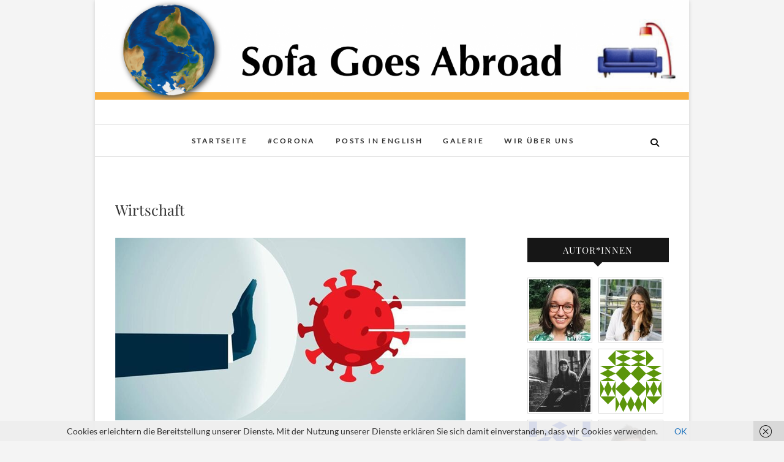

--- FILE ---
content_type: text/html; charset=UTF-8
request_url: http://www.sofagoesabroad.de/tag/wirtschaft/
body_size: 15544
content:
<!DOCTYPE html>
<html lang="de">
<head>
<meta charset="UTF-8" />
<link rel="profile" href="http://gmpg.org/xfn/11" />
<link rel="pingback" href="http://www.sofagoesabroad.de/xmlrpc.php" />
<title>Wirtschaft &#8211; Sofa Goes Abroad</title>
<meta name='robots' content='max-image-preview:large' />
<link rel='dns-prefetch' href='//stats.wp.com' />
<link rel='dns-prefetch' href='//v0.wordpress.com' />
<link rel='dns-prefetch' href='//jetpack.wordpress.com' />
<link rel='dns-prefetch' href='//s0.wp.com' />
<link rel='dns-prefetch' href='//public-api.wordpress.com' />
<link rel='dns-prefetch' href='//0.gravatar.com' />
<link rel='dns-prefetch' href='//1.gravatar.com' />
<link rel='dns-prefetch' href='//2.gravatar.com' />
<link rel='dns-prefetch' href='//widgets.wp.com' />
<link rel='preconnect' href='//i0.wp.com' />
<link rel='preconnect' href='//c0.wp.com' />
<link rel="alternate" type="application/rss+xml" title="Sofa Goes Abroad &raquo; Feed" href="http://www.sofagoesabroad.de/feed/" />
<link rel="alternate" type="application/rss+xml" title="Sofa Goes Abroad &raquo; Kommentar-Feed" href="http://www.sofagoesabroad.de/comments/feed/" />
<link rel="alternate" type="application/rss+xml" title="Sofa Goes Abroad &raquo; Wirtschaft Schlagwort-Feed" href="http://www.sofagoesabroad.de/tag/wirtschaft/feed/" />
<style id='wp-img-auto-sizes-contain-inline-css' type='text/css'>
img:is([sizes=auto i],[sizes^="auto," i]){contain-intrinsic-size:3000px 1500px}
/*# sourceURL=wp-img-auto-sizes-contain-inline-css */
</style>
<style id='wp-emoji-styles-inline-css' type='text/css'>

	img.wp-smiley, img.emoji {
		display: inline !important;
		border: none !important;
		box-shadow: none !important;
		height: 1em !important;
		width: 1em !important;
		margin: 0 0.07em !important;
		vertical-align: -0.1em !important;
		background: none !important;
		padding: 0 !important;
	}
/*# sourceURL=wp-emoji-styles-inline-css */
</style>
<style id='wp-block-library-inline-css' type='text/css'>
:root{--wp-block-synced-color:#7a00df;--wp-block-synced-color--rgb:122,0,223;--wp-bound-block-color:var(--wp-block-synced-color);--wp-editor-canvas-background:#ddd;--wp-admin-theme-color:#007cba;--wp-admin-theme-color--rgb:0,124,186;--wp-admin-theme-color-darker-10:#006ba1;--wp-admin-theme-color-darker-10--rgb:0,107,160.5;--wp-admin-theme-color-darker-20:#005a87;--wp-admin-theme-color-darker-20--rgb:0,90,135;--wp-admin-border-width-focus:2px}@media (min-resolution:192dpi){:root{--wp-admin-border-width-focus:1.5px}}.wp-element-button{cursor:pointer}:root .has-very-light-gray-background-color{background-color:#eee}:root .has-very-dark-gray-background-color{background-color:#313131}:root .has-very-light-gray-color{color:#eee}:root .has-very-dark-gray-color{color:#313131}:root .has-vivid-green-cyan-to-vivid-cyan-blue-gradient-background{background:linear-gradient(135deg,#00d084,#0693e3)}:root .has-purple-crush-gradient-background{background:linear-gradient(135deg,#34e2e4,#4721fb 50%,#ab1dfe)}:root .has-hazy-dawn-gradient-background{background:linear-gradient(135deg,#faaca8,#dad0ec)}:root .has-subdued-olive-gradient-background{background:linear-gradient(135deg,#fafae1,#67a671)}:root .has-atomic-cream-gradient-background{background:linear-gradient(135deg,#fdd79a,#004a59)}:root .has-nightshade-gradient-background{background:linear-gradient(135deg,#330968,#31cdcf)}:root .has-midnight-gradient-background{background:linear-gradient(135deg,#020381,#2874fc)}:root{--wp--preset--font-size--normal:16px;--wp--preset--font-size--huge:42px}.has-regular-font-size{font-size:1em}.has-larger-font-size{font-size:2.625em}.has-normal-font-size{font-size:var(--wp--preset--font-size--normal)}.has-huge-font-size{font-size:var(--wp--preset--font-size--huge)}.has-text-align-center{text-align:center}.has-text-align-left{text-align:left}.has-text-align-right{text-align:right}.has-fit-text{white-space:nowrap!important}#end-resizable-editor-section{display:none}.aligncenter{clear:both}.items-justified-left{justify-content:flex-start}.items-justified-center{justify-content:center}.items-justified-right{justify-content:flex-end}.items-justified-space-between{justify-content:space-between}.screen-reader-text{border:0;clip-path:inset(50%);height:1px;margin:-1px;overflow:hidden;padding:0;position:absolute;width:1px;word-wrap:normal!important}.screen-reader-text:focus{background-color:#ddd;clip-path:none;color:#444;display:block;font-size:1em;height:auto;left:5px;line-height:normal;padding:15px 23px 14px;text-decoration:none;top:5px;width:auto;z-index:100000}html :where(.has-border-color){border-style:solid}html :where([style*=border-top-color]){border-top-style:solid}html :where([style*=border-right-color]){border-right-style:solid}html :where([style*=border-bottom-color]){border-bottom-style:solid}html :where([style*=border-left-color]){border-left-style:solid}html :where([style*=border-width]){border-style:solid}html :where([style*=border-top-width]){border-top-style:solid}html :where([style*=border-right-width]){border-right-style:solid}html :where([style*=border-bottom-width]){border-bottom-style:solid}html :where([style*=border-left-width]){border-left-style:solid}html :where(img[class*=wp-image-]){height:auto;max-width:100%}:where(figure){margin:0 0 1em}html :where(.is-position-sticky){--wp-admin--admin-bar--position-offset:var(--wp-admin--admin-bar--height,0px)}@media screen and (max-width:600px){html :where(.is-position-sticky){--wp-admin--admin-bar--position-offset:0px}}

/*# sourceURL=wp-block-library-inline-css */
</style><style id='wp-block-paragraph-inline-css' type='text/css'>
.is-small-text{font-size:.875em}.is-regular-text{font-size:1em}.is-large-text{font-size:2.25em}.is-larger-text{font-size:3em}.has-drop-cap:not(:focus):first-letter{float:left;font-size:8.4em;font-style:normal;font-weight:100;line-height:.68;margin:.05em .1em 0 0;text-transform:uppercase}body.rtl .has-drop-cap:not(:focus):first-letter{float:none;margin-left:.1em}p.has-drop-cap.has-background{overflow:hidden}:root :where(p.has-background){padding:1.25em 2.375em}:where(p.has-text-color:not(.has-link-color)) a{color:inherit}p.has-text-align-left[style*="writing-mode:vertical-lr"],p.has-text-align-right[style*="writing-mode:vertical-rl"]{rotate:180deg}
/*# sourceURL=https://c0.wp.com/c/6.9/wp-includes/blocks/paragraph/style.min.css */
</style>
<style id='wp-block-preformatted-inline-css' type='text/css'>
.wp-block-preformatted{box-sizing:border-box;white-space:pre-wrap}:where(.wp-block-preformatted.has-background){padding:1.25em 2.375em}
/*# sourceURL=https://c0.wp.com/c/6.9/wp-includes/blocks/preformatted/style.min.css */
</style>
<style id='global-styles-inline-css' type='text/css'>
:root{--wp--preset--aspect-ratio--square: 1;--wp--preset--aspect-ratio--4-3: 4/3;--wp--preset--aspect-ratio--3-4: 3/4;--wp--preset--aspect-ratio--3-2: 3/2;--wp--preset--aspect-ratio--2-3: 2/3;--wp--preset--aspect-ratio--16-9: 16/9;--wp--preset--aspect-ratio--9-16: 9/16;--wp--preset--color--black: #000000;--wp--preset--color--cyan-bluish-gray: #abb8c3;--wp--preset--color--white: #ffffff;--wp--preset--color--pale-pink: #f78da7;--wp--preset--color--vivid-red: #cf2e2e;--wp--preset--color--luminous-vivid-orange: #ff6900;--wp--preset--color--luminous-vivid-amber: #fcb900;--wp--preset--color--light-green-cyan: #7bdcb5;--wp--preset--color--vivid-green-cyan: #00d084;--wp--preset--color--pale-cyan-blue: #8ed1fc;--wp--preset--color--vivid-cyan-blue: #0693e3;--wp--preset--color--vivid-purple: #9b51e0;--wp--preset--gradient--vivid-cyan-blue-to-vivid-purple: linear-gradient(135deg,rgb(6,147,227) 0%,rgb(155,81,224) 100%);--wp--preset--gradient--light-green-cyan-to-vivid-green-cyan: linear-gradient(135deg,rgb(122,220,180) 0%,rgb(0,208,130) 100%);--wp--preset--gradient--luminous-vivid-amber-to-luminous-vivid-orange: linear-gradient(135deg,rgb(252,185,0) 0%,rgb(255,105,0) 100%);--wp--preset--gradient--luminous-vivid-orange-to-vivid-red: linear-gradient(135deg,rgb(255,105,0) 0%,rgb(207,46,46) 100%);--wp--preset--gradient--very-light-gray-to-cyan-bluish-gray: linear-gradient(135deg,rgb(238,238,238) 0%,rgb(169,184,195) 100%);--wp--preset--gradient--cool-to-warm-spectrum: linear-gradient(135deg,rgb(74,234,220) 0%,rgb(151,120,209) 20%,rgb(207,42,186) 40%,rgb(238,44,130) 60%,rgb(251,105,98) 80%,rgb(254,248,76) 100%);--wp--preset--gradient--blush-light-purple: linear-gradient(135deg,rgb(255,206,236) 0%,rgb(152,150,240) 100%);--wp--preset--gradient--blush-bordeaux: linear-gradient(135deg,rgb(254,205,165) 0%,rgb(254,45,45) 50%,rgb(107,0,62) 100%);--wp--preset--gradient--luminous-dusk: linear-gradient(135deg,rgb(255,203,112) 0%,rgb(199,81,192) 50%,rgb(65,88,208) 100%);--wp--preset--gradient--pale-ocean: linear-gradient(135deg,rgb(255,245,203) 0%,rgb(182,227,212) 50%,rgb(51,167,181) 100%);--wp--preset--gradient--electric-grass: linear-gradient(135deg,rgb(202,248,128) 0%,rgb(113,206,126) 100%);--wp--preset--gradient--midnight: linear-gradient(135deg,rgb(2,3,129) 0%,rgb(40,116,252) 100%);--wp--preset--font-size--small: 13px;--wp--preset--font-size--medium: 20px;--wp--preset--font-size--large: 36px;--wp--preset--font-size--x-large: 42px;--wp--preset--spacing--20: 0.44rem;--wp--preset--spacing--30: 0.67rem;--wp--preset--spacing--40: 1rem;--wp--preset--spacing--50: 1.5rem;--wp--preset--spacing--60: 2.25rem;--wp--preset--spacing--70: 3.38rem;--wp--preset--spacing--80: 5.06rem;--wp--preset--shadow--natural: 6px 6px 9px rgba(0, 0, 0, 0.2);--wp--preset--shadow--deep: 12px 12px 50px rgba(0, 0, 0, 0.4);--wp--preset--shadow--sharp: 6px 6px 0px rgba(0, 0, 0, 0.2);--wp--preset--shadow--outlined: 6px 6px 0px -3px rgb(255, 255, 255), 6px 6px rgb(0, 0, 0);--wp--preset--shadow--crisp: 6px 6px 0px rgb(0, 0, 0);}:where(.is-layout-flex){gap: 0.5em;}:where(.is-layout-grid){gap: 0.5em;}body .is-layout-flex{display: flex;}.is-layout-flex{flex-wrap: wrap;align-items: center;}.is-layout-flex > :is(*, div){margin: 0;}body .is-layout-grid{display: grid;}.is-layout-grid > :is(*, div){margin: 0;}:where(.wp-block-columns.is-layout-flex){gap: 2em;}:where(.wp-block-columns.is-layout-grid){gap: 2em;}:where(.wp-block-post-template.is-layout-flex){gap: 1.25em;}:where(.wp-block-post-template.is-layout-grid){gap: 1.25em;}.has-black-color{color: var(--wp--preset--color--black) !important;}.has-cyan-bluish-gray-color{color: var(--wp--preset--color--cyan-bluish-gray) !important;}.has-white-color{color: var(--wp--preset--color--white) !important;}.has-pale-pink-color{color: var(--wp--preset--color--pale-pink) !important;}.has-vivid-red-color{color: var(--wp--preset--color--vivid-red) !important;}.has-luminous-vivid-orange-color{color: var(--wp--preset--color--luminous-vivid-orange) !important;}.has-luminous-vivid-amber-color{color: var(--wp--preset--color--luminous-vivid-amber) !important;}.has-light-green-cyan-color{color: var(--wp--preset--color--light-green-cyan) !important;}.has-vivid-green-cyan-color{color: var(--wp--preset--color--vivid-green-cyan) !important;}.has-pale-cyan-blue-color{color: var(--wp--preset--color--pale-cyan-blue) !important;}.has-vivid-cyan-blue-color{color: var(--wp--preset--color--vivid-cyan-blue) !important;}.has-vivid-purple-color{color: var(--wp--preset--color--vivid-purple) !important;}.has-black-background-color{background-color: var(--wp--preset--color--black) !important;}.has-cyan-bluish-gray-background-color{background-color: var(--wp--preset--color--cyan-bluish-gray) !important;}.has-white-background-color{background-color: var(--wp--preset--color--white) !important;}.has-pale-pink-background-color{background-color: var(--wp--preset--color--pale-pink) !important;}.has-vivid-red-background-color{background-color: var(--wp--preset--color--vivid-red) !important;}.has-luminous-vivid-orange-background-color{background-color: var(--wp--preset--color--luminous-vivid-orange) !important;}.has-luminous-vivid-amber-background-color{background-color: var(--wp--preset--color--luminous-vivid-amber) !important;}.has-light-green-cyan-background-color{background-color: var(--wp--preset--color--light-green-cyan) !important;}.has-vivid-green-cyan-background-color{background-color: var(--wp--preset--color--vivid-green-cyan) !important;}.has-pale-cyan-blue-background-color{background-color: var(--wp--preset--color--pale-cyan-blue) !important;}.has-vivid-cyan-blue-background-color{background-color: var(--wp--preset--color--vivid-cyan-blue) !important;}.has-vivid-purple-background-color{background-color: var(--wp--preset--color--vivid-purple) !important;}.has-black-border-color{border-color: var(--wp--preset--color--black) !important;}.has-cyan-bluish-gray-border-color{border-color: var(--wp--preset--color--cyan-bluish-gray) !important;}.has-white-border-color{border-color: var(--wp--preset--color--white) !important;}.has-pale-pink-border-color{border-color: var(--wp--preset--color--pale-pink) !important;}.has-vivid-red-border-color{border-color: var(--wp--preset--color--vivid-red) !important;}.has-luminous-vivid-orange-border-color{border-color: var(--wp--preset--color--luminous-vivid-orange) !important;}.has-luminous-vivid-amber-border-color{border-color: var(--wp--preset--color--luminous-vivid-amber) !important;}.has-light-green-cyan-border-color{border-color: var(--wp--preset--color--light-green-cyan) !important;}.has-vivid-green-cyan-border-color{border-color: var(--wp--preset--color--vivid-green-cyan) !important;}.has-pale-cyan-blue-border-color{border-color: var(--wp--preset--color--pale-cyan-blue) !important;}.has-vivid-cyan-blue-border-color{border-color: var(--wp--preset--color--vivid-cyan-blue) !important;}.has-vivid-purple-border-color{border-color: var(--wp--preset--color--vivid-purple) !important;}.has-vivid-cyan-blue-to-vivid-purple-gradient-background{background: var(--wp--preset--gradient--vivid-cyan-blue-to-vivid-purple) !important;}.has-light-green-cyan-to-vivid-green-cyan-gradient-background{background: var(--wp--preset--gradient--light-green-cyan-to-vivid-green-cyan) !important;}.has-luminous-vivid-amber-to-luminous-vivid-orange-gradient-background{background: var(--wp--preset--gradient--luminous-vivid-amber-to-luminous-vivid-orange) !important;}.has-luminous-vivid-orange-to-vivid-red-gradient-background{background: var(--wp--preset--gradient--luminous-vivid-orange-to-vivid-red) !important;}.has-very-light-gray-to-cyan-bluish-gray-gradient-background{background: var(--wp--preset--gradient--very-light-gray-to-cyan-bluish-gray) !important;}.has-cool-to-warm-spectrum-gradient-background{background: var(--wp--preset--gradient--cool-to-warm-spectrum) !important;}.has-blush-light-purple-gradient-background{background: var(--wp--preset--gradient--blush-light-purple) !important;}.has-blush-bordeaux-gradient-background{background: var(--wp--preset--gradient--blush-bordeaux) !important;}.has-luminous-dusk-gradient-background{background: var(--wp--preset--gradient--luminous-dusk) !important;}.has-pale-ocean-gradient-background{background: var(--wp--preset--gradient--pale-ocean) !important;}.has-electric-grass-gradient-background{background: var(--wp--preset--gradient--electric-grass) !important;}.has-midnight-gradient-background{background: var(--wp--preset--gradient--midnight) !important;}.has-small-font-size{font-size: var(--wp--preset--font-size--small) !important;}.has-medium-font-size{font-size: var(--wp--preset--font-size--medium) !important;}.has-large-font-size{font-size: var(--wp--preset--font-size--large) !important;}.has-x-large-font-size{font-size: var(--wp--preset--font-size--x-large) !important;}
/*# sourceURL=global-styles-inline-css */
</style>

<style id='classic-theme-styles-inline-css' type='text/css'>
/*! This file is auto-generated */
.wp-block-button__link{color:#fff;background-color:#32373c;border-radius:9999px;box-shadow:none;text-decoration:none;padding:calc(.667em + 2px) calc(1.333em + 2px);font-size:1.125em}.wp-block-file__button{background:#32373c;color:#fff;text-decoration:none}
/*# sourceURL=/wp-includes/css/classic-themes.min.css */
</style>
<link rel='stylesheet' id='author-profile-widget-css-css' href='http://www.sofagoesabroad.de/wp-content/plugins/author-profile-widget/./css/author-profile-widget.css?ver=6.9' type='text/css' media='all' />
<link rel='stylesheet' id='edge-style-css' href='http://www.sofagoesabroad.de/wp-content/themes/edge/style.css?ver=6.9' type='text/css' media='all' />
<style id='edge-style-inline-css' type='text/css'>
	/****************************************************************/
						/*.... Color Style ....*/
	/****************************************************************/
	/* Nav and links hover */
	a,
	ul li a:hover,
	ol li a:hover,
	.top-header .widget_contact ul li a:hover, /* Top Header Widget Contact */
	.main-navigation a:hover, /* Navigation */
	.main-navigation a:focus,
	.main-navigation ul li.current-menu-item a,
	.main-navigation ul li.current_page_ancestor a,
	.main-navigation ul li.current-menu-ancestor a,
	.main-navigation ul li.current_page_item a,
	.main-navigation ul li:hover > a,
	.main-navigation li.current-menu-ancestor.menu-item-has-children > a:after,
	.main-navigation li.current-menu-item.menu-item-has-children > a:after,
	.main-navigation ul li:hover > a:after,
	.main-navigation li.menu-item-has-children > a:hover:after,
	.main-navigation li.page_item_has_children > a:hover:after,
	.main-navigation ul li ul li a:hover,
	.main-navigation ul li ul li a:focus,
	.main-navigation ul li ul li:hover > a,
	.main-navigation ul li.current-menu-item ul li a:hover,
	.header-search:hover, .header-search-x:hover, /* Header Search Form */
	.entry-title a:hover, /* Post */
	.entry-title a:focus,
	.entry-title a:active,
	.entry-meta span:hover,
	.entry-meta a:hover,
	.cat-links,
	.cat-links a,
	.tag-links,
	.tag-links a,
	.entry-meta .entry-format a,
	.entry-format:before,
	.entry-meta .entry-format:before,
	.entry-header .entry-meta .entry-format:before,
	.widget ul li a:hover,/* Widgets */
	.widget ul li a:focus,
	.widget-title a:hover,
	.widget_contact ul li a:hover,
	.site-info .copyright a:hover, /* Footer */
	.site-info .copyright a:focus,
	#colophon .widget ul li a:hover,
	#colophon .widget ul li a:focus,
	#footer-navigation a:hover,
	#footer-navigation a:focus {
		color: #1e73be;
	}

	.cat-links,
	.tag-links {
		border-bottom-color: #1e73be;
	}

	/* Webkit */
	::selection {
		background: #1e73be;
		color: #fff;
	}
	/* Gecko/Mozilla */
	::-moz-selection {
		background: #1e73be;
		color: #fff;
	}


	/* Accessibility
	================================================== */
	.screen-reader-text:hover,
	.screen-reader-text:active,
	.screen-reader-text:focus {
		background-color: #f1f1f1;
		color: #1e73be;
	}

	/* Buttons reset, button, submit */

	input[type="reset"],/* Forms  */
	input[type="button"],
	input[type="submit"],
	.go-to-top a:hover,
	.go-to-top a:focus {
		background-color:#1e73be;
	}

	/* Default Buttons */
	.btn-default:hover,
	.btn-default:focus,
	.vivid,
	.search-submit {
		background-color: #1e73be;
		border: 1px solid #1e73be;
	}
	.go-to-top a {
		border: 2px solid #1e73be;
		color: #1e73be;
	}

	#colophon .widget-title:after {
		background-color: #1e73be;
	}

	/* -_-_-_ Not for change _-_-_- */
	.light-color:hover,
	.vivid:hover {
		background-color: #fff;
		border: 1px solid #fff;
	}

	ul.default-wp-page li a {
		color: #1e73be;
	}

	#bbpress-forums .bbp-topics a:hover {
	color: #1e73be;
	}
	.bbp-submit-wrapper button.submit {
		background-color: #1e73be;
		border: 1px solid #1e73be;
	}

	/* Woocommerce
	================================================== */
	.woocommerce #respond input#submit, 
	.woocommerce a.button, 
	.woocommerce button.button, 
	.woocommerce input.button,
	.woocommerce #respond input#submit.alt, 
	.woocommerce a.button.alt, 
	.woocommerce button.button.alt, 
	.woocommerce input.button.alt,
	.woocommerce-demo-store p.demo_store {
		background-color: #1e73be;
	}
	.woocommerce .woocommerce-message:before {
		color: #1e73be;
	}

/*# sourceURL=edge-style-inline-css */
</style>
<link rel='stylesheet' id='font-awesome-css' href='http://www.sofagoesabroad.de/wp-content/themes/edge/assets/font-awesome/css/all.min.css?ver=6.9' type='text/css' media='all' />
<link rel='stylesheet' id='edge-responsive-css' href='http://www.sofagoesabroad.de/wp-content/themes/edge/css/responsive.css?ver=6.9' type='text/css' media='all' />
<link rel='stylesheet' id='edge_google_fonts-css' href='http://www.sofagoesabroad.de/wp-content/fonts/9a203af3fecd70a820ec7ec16277298e.css?ver=6.9' type='text/css' media='all' />
<link rel='stylesheet' id='jetpack_likes-css' href='https://c0.wp.com/p/jetpack/15.4/modules/likes/style.css' type='text/css' media='all' />
<link rel='stylesheet' id='amrusers-css' href='http://www.sofagoesabroad.de/wp-content/plugins/amr-users/css/amrusersfront.css?ver=6.9' type='text/css' media='all' />
<link rel='stylesheet' id='dashicons-css' href='https://c0.wp.com/c/6.9/wp-includes/css/dashicons.min.css' type='text/css' media='all' />
<link rel='stylesheet' id='wpglobus-css' href='http://www.sofagoesabroad.de/wp-content/plugins/wpglobus/includes/css/wpglobus.css?ver=3.0.1' type='text/css' media='all' />
<script type="text/javascript" src="https://c0.wp.com/c/6.9/wp-includes/js/jquery/jquery.min.js" id="jquery-core-js"></script>
<script type="text/javascript" src="https://c0.wp.com/c/6.9/wp-includes/js/jquery/jquery-migrate.min.js" id="jquery-migrate-js"></script>
<script type="text/javascript" src="http://www.sofagoesabroad.de/wp-content/themes/edge/js/edge-main.js?ver=6.9" id="edge-main-js"></script>
<script type="text/javascript" id="utils-js-extra">
/* <![CDATA[ */
var userSettings = {"url":"/","uid":"0","time":"1768986378","secure":""};
//# sourceURL=utils-js-extra
/* ]]> */
</script>
<script type="text/javascript" src="https://c0.wp.com/c/6.9/wp-includes/js/utils.min.js" id="utils-js"></script>
<link rel="https://api.w.org/" href="http://www.sofagoesabroad.de/wp-json/" /><link rel="alternate" title="JSON" type="application/json" href="http://www.sofagoesabroad.de/wp-json/wp/v2/tags/284" /><link rel="EditURI" type="application/rsd+xml" title="RSD" href="http://www.sofagoesabroad.de/xmlrpc.php?rsd" />
<meta name="generator" content="WordPress 6.9" />
<style>
	#lightGallery-slider .info .desc
	{
		direction: ltr !important;
		text-align: center !important;
	}
	#lightGallery-slider .info .title
	{
		direction: ltr !important;
		text-align: center !important;
	}
	</style>      <script type="text/javascript">
         var string = ".wp-lightbox-bank,", ie, ieVersion, lightease;
         jQuery(document).ready(function ($) {
                     string = ".gallery-item, ";
                        string += ".wp-caption > a, ";
                        string += "a:has(img[class*=wp-image-])";
                     if (navigator.appName == "Microsoft Internet Explorer") {
               //Set IE as true
               ie = true;
               //Create a user agent var
               var ua = navigator.userAgent;
               //Write a new regEx to find the version number
               var re = new RegExp("MSIE ([0-9]{1,}[.0-9]{0,})");
               //If the regEx through the userAgent is not null
               if (re.exec(ua) != null) {
                  //Set the IE version
                  ieVersion = parseInt(RegExp.$1);
               }
            }
            if (ie = true && ieVersion <= 9)
            {
               lightease = "";
            } else
            {
               lightease = "ease";
            }
            var selector = string.replace(/,\s*$/, "");
            jQuery(selector).lightGallery({
               caption: true,
               desc: true,
               disableOther: true,
               closable: true,
               errorMessage: "Could not load the item. Make sure the path is correct and item exist.",
               easing: lightease
            });
         });

      </script>
      	<style>img#wpstats{display:none}</style>
			<meta name="viewport" content="width=device-width" />
	<!-- Custom CSS -->
<style type="text/css" media="screen">
#site-branding #site-title, #site-branding #site-description{
				clip: rect(1px, 1px, 1px, 1px);
				position: absolute;
			}</style>
<style type="text/css" id="custom-background-css">
body.custom-background { background-color: #f4f4f4; }
</style>
	
<!-- Jetpack Open Graph Tags -->
<meta property="og:type" content="website" />
<meta property="og:title" content="Wirtschaft &#8211; Sofa Goes Abroad" />
<meta property="og:url" content="http://www.sofagoesabroad.de/tag/wirtschaft/" />
<meta property="og:site_name" content="Sofa Goes Abroad" />
<meta property="og:image" content="https://i0.wp.com/www.sofagoesabroad.de/wp-content/uploads/2016/10/cropped-cropped-world-1.png?fit=512%2C512" />
<meta property="og:image:width" content="512" />
<meta property="og:image:height" content="512" />
<meta property="og:image:alt" content="" />
<meta property="og:locale" content="de_DE" />

<!-- End Jetpack Open Graph Tags -->
			<style media="screen">
				.wpglobus_flag_de{background-image:url(http://www.sofagoesabroad.de/wp-content/plugins/wpglobus/flags/de.png)}
.wpglobus_flag_en{background-image:url(http://www.sofagoesabroad.de/wp-content/plugins/wpglobus/flags/us.png)}
			</style>
			<link rel="alternate" hreflang="de-DE" href="http://www.sofagoesabroad.de/tag/wirtschaft/" /><link rel="alternate" hreflang="en-US" href="http://www.sofagoesabroad.de/en/tag/wirtschaft/" /><link rel="icon" href="https://i0.wp.com/www.sofagoesabroad.de/wp-content/uploads/2016/10/cropped-cropped-world-1.png?fit=32%2C32" sizes="32x32" />
<link rel="icon" href="https://i0.wp.com/www.sofagoesabroad.de/wp-content/uploads/2016/10/cropped-cropped-world-1.png?fit=192%2C192" sizes="192x192" />
<link rel="apple-touch-icon" href="https://i0.wp.com/www.sofagoesabroad.de/wp-content/uploads/2016/10/cropped-cropped-world-1.png?fit=180%2C180" />
<meta name="msapplication-TileImage" content="https://i0.wp.com/www.sofagoesabroad.de/wp-content/uploads/2016/10/cropped-cropped-world-1.png?fit=270%2C270" />
<link rel='stylesheet' id='wp-lightbox-bank.css-css' href='http://www.sofagoesabroad.de/wp-content/plugins/wp-lightbox-bank/assets/css/wp-lightbox-bank.css?ver=6.9' type='text/css' media='all' />
</head>
<body class="archive tag tag-wirtschaft tag-284 custom-background wp-embed-responsive wp-theme-edge boxed-layout has-header-image">
	<div id="page" class="hfeed site">
	<a class="skip-link screen-reader-text" href="#content">Skip to content</a>
<!-- Masthead ============================================= -->
<header id="masthead" class="site-header" role="banner">
							<a href="http://www.sofagoesabroad.de/"><img src="http://www.sofagoesabroad.de/wp-content/uploads/2018/03/cropped-Header-Sofa-Goes-Abroad-New.png" class="header-image" height="421" width="2500" alt="Sofa Goes Abroad" /> </a>
						<div class="top-header">
			<div class="container clearfix">
				<div class="header-social-block">	<div class="social-links clearfix">
			</div><!-- end .social-links -->
</div><!-- end .header-social-block --><div id="site-branding"> <h2 id="site-title"> 			<a href="http://www.sofagoesabroad.de/" title="Sofa Goes Abroad" rel="home"> Sofa Goes Abroad </a>
			 </h2> <!-- end .site-title --> 				<div id="site-description"> Around the World </div> <!-- end #site-description -->
			</div>			</div> <!-- end .container -->
		</div> <!-- end .top-header -->
		<!-- Main Header============================================= -->
				<div id="sticky_header">
					<div class="container clearfix">
					  	<h3 class="nav-site-title">
							<a href="http://www.sofagoesabroad.de/" title="Sofa Goes Abroad">Sofa Goes Abroad</a>
						</h3>
					<!-- end .nav-site-title -->
						<!-- Main Nav ============================================= -->
																		<nav id="site-navigation" class="main-navigation clearfix" role="navigation" aria-label="Main Menu">
							<button class="menu-toggle" aria-controls="primary-menu" aria-expanded="false" type="button">
								<span class="line-one"></span>
					  			<span class="line-two"></span>
					  			<span class="line-three"></span>
						  	</button>
					  		<!-- end .menu-toggle -->
							<ul id="primary-menu" class="menu nav-menu"><li id="menu-item-3910" class="menu-item menu-item-type-custom menu-item-object-custom menu-item-home menu-item-3910"><a href="http://www.sofagoesabroad.de/">Startseite</a></li>
<li id="menu-item-6873" class="menu-item menu-item-type-taxonomy menu-item-object-category menu-item-6873"><a href="http://www.sofagoesabroad.de/category/gastbeitrage/">#Corona</a></li>
<li id="menu-item-4542" class="menu-item menu-item-type-custom menu-item-object-custom menu-item-4542"><a href="http://www.sofagoesabroad.de/category/english/">Posts in English</a></li>
<li id="menu-item-3914" class="menu-item menu-item-type-post_type menu-item-object-page menu-item-3914"><a href="http://www.sofagoesabroad.de/galerie/">Galerie</a></li>
<li id="menu-item-3913" class="menu-item menu-item-type-post_type menu-item-object-page menu-item-3913"><a href="http://www.sofagoesabroad.de/wir/">Wir über Uns</a></li>
</ul>						</nav> <!-- end #site-navigation -->
													<button id="search-toggle" class="header-search" type="button"></button>
							<div id="search-box" class="clearfix">
								<form class="search-form" action="http://www.sofagoesabroad.de/" method="get">
		<input type="search" name="s" class="search-field" placeholder="Search &hellip;" autocomplete="off">
	<button type="submit" class="search-submit"><i class="fa-solid fa-magnifying-glass"></i></button>
	</form> <!-- end .search-form -->							</div>  <!-- end #search-box -->
						</div> <!-- end .container -->
			</div> <!-- end #sticky_header --></header> <!-- end #masthead -->
<!-- Main Page Start ============================================= -->
<div id="content">
<div class="container clearfix">
	<div class="page-header">
					<h1 class="page-title">Wirtschaft</h1>
			<!-- .page-title -->
						<!-- .breadcrumb -->
	</div>
	<!-- .page-header -->
			<div id="primary">
								<main id="main" class="site-main clearfix" role="main">
							<article id="post-6892" class="post-6892 post type-post status-publish format-standard has-post-thumbnail hentry category-gastbeitrage tag-auswirkungen tag-corona tag-gesellschaft tag-neuseeland tag-politik tag-wirtschaft">
					<div class="post-image-content">
				<figure class="post-featured-image">
					<a href="http://www.sofagoesabroad.de/neuseeland-und-das-leben-nach-covid-19/" title="Neuseeland und das Leben nach COVID-19">
					<img width="572" height="298" src="http://www.sofagoesabroad.de/wp-content/uploads/2020/08/image-2.png" class="attachment-post-thumbnail size-post-thumbnail wp-post-image" alt="" decoding="async" fetchpriority="high" srcset="https://i0.wp.com/www.sofagoesabroad.de/wp-content/uploads/2020/08/image-2.png?w=572 572w, https://i0.wp.com/www.sofagoesabroad.de/wp-content/uploads/2020/08/image-2.png?resize=300%2C156 300w" sizes="(max-width: 572px) 100vw, 572px" data-attachment-id="6896" data-permalink="http://www.sofagoesabroad.de/neuseeland-und-das-leben-nach-covid-19/image-2-5/" data-orig-file="https://i0.wp.com/www.sofagoesabroad.de/wp-content/uploads/2020/08/image-2.png?fit=572%2C298" data-orig-size="572,298" data-comments-opened="1" data-image-meta="{&quot;aperture&quot;:&quot;0&quot;,&quot;credit&quot;:&quot;&quot;,&quot;camera&quot;:&quot;&quot;,&quot;caption&quot;:&quot;&quot;,&quot;created_timestamp&quot;:&quot;0&quot;,&quot;copyright&quot;:&quot;&quot;,&quot;focal_length&quot;:&quot;0&quot;,&quot;iso&quot;:&quot;0&quot;,&quot;shutter_speed&quot;:&quot;0&quot;,&quot;title&quot;:&quot;&quot;,&quot;orientation&quot;:&quot;0&quot;}" data-image-title="image-2" data-image-description="" data-image-caption="" data-medium-file="https://i0.wp.com/www.sofagoesabroad.de/wp-content/uploads/2020/08/image-2.png?fit=300%2C156" data-large-file="https://i0.wp.com/www.sofagoesabroad.de/wp-content/uploads/2020/08/image-2.png?fit=572%2C298" />					</a>
				</figure><!-- end.post-featured-image  -->
			</div> <!-- end.post-image-content -->
				<header class="entry-header">
					<div class="entry-meta">
				<span class="cat-links">
					<a href="http://www.sofagoesabroad.de/category/gastbeitrage/" rel="category tag">Gastbeiträge</a>				</span> <!-- end .cat-links -->
								<span class="tag-links">
				<a href="http://www.sofagoesabroad.de/tag/auswirkungen/" rel="tag">Auswirkungen</a>, <a href="http://www.sofagoesabroad.de/tag/corona/" rel="tag">Corona</a>, <a href="http://www.sofagoesabroad.de/tag/gesellschaft/" rel="tag">Gesellschaft</a>, <a href="http://www.sofagoesabroad.de/tag/neuseeland/" rel="tag">neuseeland</a>, <a href="http://www.sofagoesabroad.de/tag/politik/" rel="tag">Politik</a>, <a href="http://www.sofagoesabroad.de/tag/wirtschaft/" rel="tag">Wirtschaft</a>				</span> <!-- end .tag-links -->
							</div><!-- end .entry-meta -->
					<h2 class="entry-title"> <a href="http://www.sofagoesabroad.de/neuseeland-und-das-leben-nach-covid-19/" title="Neuseeland und das Leben nach COVID-19"> Neuseeland und das Leben nach COVID-19 </a> </h2> <!-- end.entry-title -->
						<div class="entry-meta">
				<span class="posted-on"><a title="9:23" href="http://www.sofagoesabroad.de/neuseeland-und-das-leben-nach-covid-19/">
				18. August 2020 </a></span>
			</div><!-- end .entry-meta -->
					</header><!-- end .entry-header -->
		<div class="entry-content">
			<p>&#8222;Wärst du mal besser dortgeblieben“ Wenn ich Menschen von meinem Auslandssemester in Auckland und der frühzeitigen Rückkehr nach Deutschland erzähle, passiert es nicht selten, dass ich für meine Entscheidung belächelt werde. Ja, Neuseeland ist Corona-frei und der Rest der Welt nicht. In Neuseeland geht das (fast) normale Leben weiter und im Rest der Welt nicht.&hellip; </p>
		</div> <!-- end .entry-content -->
					<footer class="entry-footer">
								<a class="more-link" title="Neuseeland und das Leben nach COVID-19" href="http://www.sofagoesabroad.de/neuseeland-und-das-leben-nach-covid-19/">
				Read More				</a>
								<div class="entry-meta">
										<span class="author vcard"><a href="http://www.sofagoesabroad.de/author/julebrischar/" title="Neuseeland und das Leben nach COVID-19">
					Jule Brischar </a></span> 
					
										<span class="comments">
					<a href="http://www.sofagoesabroad.de/neuseeland-und-das-leben-nach-covid-19/#respond">No Comments</a> </span>
									</div> <!-- end .entry-meta -->
							</footer> <!-- end .entry-footer -->
				</article><!-- end .post -->		<article id="post-6808" class="post-6808 post type-post status-publish format-standard has-post-thumbnail hentry category-gastbeitrage tag-corona-2 tag-corona tag-italien tag-wirtschaft">
					<div class="post-image-content">
				<figure class="post-featured-image">
					<a href="http://www.sofagoesabroad.de/italien-und-der-tourismus-segen-und-fluch-zugleich/" title="Italien und der Tourismus: Segen und Fluch zugleich">
					<img width="948" height="536" src="http://www.sofagoesabroad.de/wp-content/uploads/2020/07/clara1.jpg" class="attachment-post-thumbnail size-post-thumbnail wp-post-image" alt="" decoding="async" srcset="https://i0.wp.com/www.sofagoesabroad.de/wp-content/uploads/2020/07/clara1.jpg?w=948 948w, https://i0.wp.com/www.sofagoesabroad.de/wp-content/uploads/2020/07/clara1.jpg?resize=300%2C170 300w, https://i0.wp.com/www.sofagoesabroad.de/wp-content/uploads/2020/07/clara1.jpg?resize=768%2C434 768w" sizes="(max-width: 948px) 100vw, 948px" data-attachment-id="6811" data-permalink="http://www.sofagoesabroad.de/italien-und-der-tourismus-segen-und-fluch-zugleich/europe-tourism-slump/" data-orig-file="https://i0.wp.com/www.sofagoesabroad.de/wp-content/uploads/2020/07/clara1.jpg?fit=948%2C536" data-orig-size="948,536" data-comments-opened="1" data-image-meta="{&quot;aperture&quot;:&quot;0&quot;,&quot;credit&quot;:&quot;ASSOCIATED PRESS&quot;,&quot;camera&quot;:&quot;&quot;,&quot;caption&quot;:&quot;In this photo taken Tuesday, Aug. 4, 2009 tourists gather in front of the Trevi fountain in Rome. International tourism arrivals in Europe were down 10 percent in the first four months of the year. If early signs of economic recovery hold, the U.N. World Tourism Organization forecasts that to improve slightly to a drop of between 5 percent and 8 percent _ reflecting drops in such top destinations as France, Spain and Greece.  (AP Photo/Alessandra Tarantino)&quot;,&quot;created_timestamp&quot;:&quot;1249395186&quot;,&quot;copyright&quot;:&quot;AP2009&quot;,&quot;focal_length&quot;:&quot;0&quot;,&quot;iso&quot;:&quot;0&quot;,&quot;shutter_speed&quot;:&quot;0&quot;,&quot;title&quot;:&quot;Europe Tourism Slump&quot;,&quot;orientation&quot;:&quot;1&quot;}" data-image-title="Europe Tourism Slump" data-image-description="" data-image-caption="&lt;p&gt;In this photo taken Tuesday, Aug. 4, 2009 tourists gather in front of the Trevi fountain in Rome. International tourism arrivals in Europe were down 10 percent in the first four months of the year. If early signs of economic recovery hold, the U.N. World Tourism Organization forecasts that to improve slightly to a drop of between 5 percent and 8 percent _ reflecting drops in such top destinations as France, Spain and Greece.  (AP Photo/Alessandra Tarantino)&lt;/p&gt;
" data-medium-file="https://i0.wp.com/www.sofagoesabroad.de/wp-content/uploads/2020/07/clara1.jpg?fit=300%2C170" data-large-file="https://i0.wp.com/www.sofagoesabroad.de/wp-content/uploads/2020/07/clara1.jpg?fit=790%2C447" />					</a>
				</figure><!-- end.post-featured-image  -->
			</div> <!-- end.post-image-content -->
				<header class="entry-header">
					<div class="entry-meta">
				<span class="cat-links">
					<a href="http://www.sofagoesabroad.de/category/gastbeitrage/" rel="category tag">Gastbeiträge</a>				</span> <!-- end .cat-links -->
								<span class="tag-links">
				<a href="http://www.sofagoesabroad.de/tag/corona-2/" rel="tag">#Corona</a>, <a href="http://www.sofagoesabroad.de/tag/corona/" rel="tag">Corona</a>, <a href="http://www.sofagoesabroad.de/tag/italien/" rel="tag">Italien</a>, <a href="http://www.sofagoesabroad.de/tag/wirtschaft/" rel="tag">Wirtschaft</a>				</span> <!-- end .tag-links -->
							</div><!-- end .entry-meta -->
					<h2 class="entry-title"> <a href="http://www.sofagoesabroad.de/italien-und-der-tourismus-segen-und-fluch-zugleich/" title="Italien und der Tourismus: Segen und Fluch zugleich"> Italien und der Tourismus: Segen und Fluch zugleich </a> </h2> <!-- end.entry-title -->
						<div class="entry-meta">
				<span class="posted-on"><a title="10:56" href="http://www.sofagoesabroad.de/italien-und-der-tourismus-segen-und-fluch-zugleich/">
				17. Juli 2020 </a></span>
			</div><!-- end .entry-meta -->
					</header><!-- end .entry-header -->
		<div class="entry-content">
					</div> <!-- end .entry-content -->
					<footer class="entry-footer">
								<a class="more-link" title="Italien und der Tourismus: Segen und Fluch zugleich" href="http://www.sofagoesabroad.de/italien-und-der-tourismus-segen-und-fluch-zugleich/">
				Read More				</a>
								<div class="entry-meta">
										<span class="author vcard"><a href="http://www.sofagoesabroad.de/author/julebrischar/" title="Italien und der Tourismus: Segen und Fluch zugleich">
					Jule Brischar </a></span> 
					
										<span class="comments">
					<a href="http://www.sofagoesabroad.de/italien-und-der-tourismus-segen-und-fluch-zugleich/#respond">No Comments</a> </span>
									</div> <!-- end .entry-meta -->
							</footer> <!-- end .entry-footer -->
				</article><!-- end .post -->				</main> <!-- #main -->
				<div class="container"></div> <!-- end .container -->						</div> <!-- #primary -->
						
<aside id="secondary" role="complementary">
    <aside id="author-profile-widget-list-4" class="widget author-profile-widget-list"><h2 class="widget-title">Autor*Innen</h2><ul class="authors-list"><li><a href="http://www.sofagoesabroad.de/author/lottiun/" title="Charlotte Unnerstall"><img alt='Charlotte Unnerstall' src='https://secure.gravatar.com/avatar/12464fcafc2680c94681b7dbfee29d507fc56c5344f9fa342cb526aa505b3304?s=100&#038;d=identicon&#038;r=g' srcset='https://secure.gravatar.com/avatar/12464fcafc2680c94681b7dbfee29d507fc56c5344f9fa342cb526aa505b3304?s=200&#038;d=identicon&#038;r=g 2x' class='avatar avatar-100 photo' height='100' width='100' loading='lazy' decoding='async'/></a></li><li><a href="http://www.sofagoesabroad.de/author/chrisi/" title="Chrisi Kerschl"><img alt='Chrisi Kerschl' src='https://secure.gravatar.com/avatar/1f1b10426d3ea55c63ed1cbe9decd7f130070b4c5b3291ce4914be3e27f9d161?s=100&#038;d=identicon&#038;r=g' srcset='https://secure.gravatar.com/avatar/1f1b10426d3ea55c63ed1cbe9decd7f130070b4c5b3291ce4914be3e27f9d161?s=200&#038;d=identicon&#038;r=g 2x' class='avatar avatar-100 photo' height='100' width='100' loading='lazy' decoding='async'/></a></li><li><a href="http://www.sofagoesabroad.de/author/christina/" title="Christina Vogel"><img alt='Christina Vogel' src='https://secure.gravatar.com/avatar/289ad1a2bc018a4daed31eea863c09b507b5a8b5f2ac6e0d2023f15bfbbf309b?s=100&#038;d=identicon&#038;r=g' srcset='https://secure.gravatar.com/avatar/289ad1a2bc018a4daed31eea863c09b507b5a8b5f2ac6e0d2023f15bfbbf309b?s=200&#038;d=identicon&#038;r=g 2x' class='avatar avatar-100 photo' height='100' width='100' loading='lazy' decoding='async'/></a></li><li><a href="http://www.sofagoesabroad.de/author/eva/" title="Eva Johannsen"><img alt='Eva Johannsen' src='https://secure.gravatar.com/avatar/fa5ab781d763025926f14e00dad144cb68aa4e6da82a0957bf5bfe5658355c65?s=100&#038;d=identicon&#038;r=g' srcset='https://secure.gravatar.com/avatar/fa5ab781d763025926f14e00dad144cb68aa4e6da82a0957bf5bfe5658355c65?s=200&#038;d=identicon&#038;r=g 2x' class='avatar avatar-100 photo' height='100' width='100' loading='lazy' decoding='async'/></a></li><li><a href="http://www.sofagoesabroad.de/author/florian/" title="Flo Preiß"><img alt='Flo Preiß' src='https://secure.gravatar.com/avatar/8224e4d7bc7086f6452bcc670036672aa66e3c4ae0e21d3f09b48e7d8bbb0d7a?s=100&#038;d=identicon&#038;r=g' srcset='https://secure.gravatar.com/avatar/8224e4d7bc7086f6452bcc670036672aa66e3c4ae0e21d3f09b48e7d8bbb0d7a?s=200&#038;d=identicon&#038;r=g 2x' class='avatar avatar-100 photo' height='100' width='100' loading='lazy' decoding='async'/></a></li><li><a href="http://www.sofagoesabroad.de/author/florianeblenkamp/" title="Florian Eblenkamp"><img alt='Florian Eblenkamp' src='https://secure.gravatar.com/avatar/da831a53e44be81e23cfcf0ef5082df86355425db1e07d595f6005fe650bd120?s=100&#038;d=identicon&#038;r=g' srcset='https://secure.gravatar.com/avatar/da831a53e44be81e23cfcf0ef5082df86355425db1e07d595f6005fe650bd120?s=200&#038;d=identicon&#038;r=g 2x' class='avatar avatar-100 photo' height='100' width='100' loading='lazy' decoding='async'/></a></li><li><a href="http://www.sofagoesabroad.de/author/janetteisabel/" title="Janette Benninghoff"><img alt='Janette Benninghoff' src='https://secure.gravatar.com/avatar/055b16a6cde358c00819f3ff6fbbc59ed03f86a97a39b5afd5bf6633dc0a103d?s=100&#038;d=identicon&#038;r=g' srcset='https://secure.gravatar.com/avatar/055b16a6cde358c00819f3ff6fbbc59ed03f86a97a39b5afd5bf6633dc0a103d?s=200&#038;d=identicon&#038;r=g 2x' class='avatar avatar-100 photo' height='100' width='100' loading='lazy' decoding='async'/></a></li><li><a href="http://www.sofagoesabroad.de/author/jenny/" title="Jennifer Ehm"><img alt='Jennifer Ehm' src='https://secure.gravatar.com/avatar/bd8eee1beb06fb848f8d52e046f636c91b08c1c1ff7945ba2a6ee8e569cad9da?s=100&#038;d=identicon&#038;r=g' srcset='https://secure.gravatar.com/avatar/bd8eee1beb06fb848f8d52e046f636c91b08c1c1ff7945ba2a6ee8e569cad9da?s=200&#038;d=identicon&#038;r=g 2x' class='avatar avatar-100 photo' height='100' width='100' loading='lazy' decoding='async'/></a></li><li><a href="http://www.sofagoesabroad.de/author/julebrischar/" title="Jule Brischar"><img alt='Jule Brischar' src='https://secure.gravatar.com/avatar/33adaa2f5588126f2f3ad5d8c9711e6c40bb38fb1417dd256899399ce4acd6d2?s=100&#038;d=identicon&#038;r=g' srcset='https://secure.gravatar.com/avatar/33adaa2f5588126f2f3ad5d8c9711e6c40bb38fb1417dd256899399ce4acd6d2?s=200&#038;d=identicon&#038;r=g 2x' class='avatar avatar-100 photo' height='100' width='100' loading='lazy' decoding='async'/></a></li><li><a href="http://www.sofagoesabroad.de/author/lucina/" title="l"><img alt='l' src='https://secure.gravatar.com/avatar/9fcd5a107c9135d2827bde82ff425631f8ca1674d9d96d3f9d91b2b1f7fcb9c7?s=100&#038;d=identicon&#038;r=g' srcset='https://secure.gravatar.com/avatar/9fcd5a107c9135d2827bde82ff425631f8ca1674d9d96d3f9d91b2b1f7fcb9c7?s=200&#038;d=identicon&#038;r=g 2x' class='avatar avatar-100 photo' height='100' width='100' loading='lazy' decoding='async'/></a></li><li><a href="http://www.sofagoesabroad.de/author/laura/" title="Laura Ritter"><img alt='Laura Ritter' src='https://secure.gravatar.com/avatar/5d52f62bcf0c932c2f7aa3ff0f7224fc2f1b253abc346dd15ea7bd8d495ad5ef?s=100&#038;d=identicon&#038;r=g' srcset='https://secure.gravatar.com/avatar/5d52f62bcf0c932c2f7aa3ff0f7224fc2f1b253abc346dd15ea7bd8d495ad5ef?s=200&#038;d=identicon&#038;r=g 2x' class='avatar avatar-100 photo' height='100' width='100' loading='lazy' decoding='async'/></a></li><li><a href="http://www.sofagoesabroad.de/author/laurawilhelm/" title="Laura Wilhelm"><img alt='Laura Wilhelm' src='https://secure.gravatar.com/avatar/b87dc66891d0b9699d59e916698918b247312598222e0371219605f2d05a572a?s=100&#038;d=identicon&#038;r=g' srcset='https://secure.gravatar.com/avatar/b87dc66891d0b9699d59e916698918b247312598222e0371219605f2d05a572a?s=200&#038;d=identicon&#038;r=g 2x' class='avatar avatar-100 photo' height='100' width='100' loading='lazy' decoding='async'/></a></li><li><a href="http://www.sofagoesabroad.de/author/lea/" title="Lea Markiewicz"><img alt='Lea Markiewicz' src='https://secure.gravatar.com/avatar/9c87acd7cfb20f13819df91917efd7665dbb63b92504940dbedcaa1ca78f88fb?s=100&#038;d=identicon&#038;r=g' srcset='https://secure.gravatar.com/avatar/9c87acd7cfb20f13819df91917efd7665dbb63b92504940dbedcaa1ca78f88fb?s=200&#038;d=identicon&#038;r=g 2x' class='avatar avatar-100 photo' height='100' width='100' loading='lazy' decoding='async'/></a></li><li><a href="http://www.sofagoesabroad.de/author/malika/" title="Malin Muser"><img alt='Malin Muser' src='https://secure.gravatar.com/avatar/772d809fe55ca45969954291004ea0b744ba5548ff7acec0fe2d19482d268763?s=100&#038;d=identicon&#038;r=g' srcset='https://secure.gravatar.com/avatar/772d809fe55ca45969954291004ea0b744ba5548ff7acec0fe2d19482d268763?s=200&#038;d=identicon&#038;r=g 2x' class='avatar avatar-100 photo' height='100' width='100' loading='lazy' decoding='async'/></a></li><li><a href="http://www.sofagoesabroad.de/author/philipz/" title="Philip"><img alt='Philip' src='https://secure.gravatar.com/avatar/7aac94ce0835286f51d8cc510cd197c8365d0a1c3ed9712efceeb1bf9cd9b25c?s=100&#038;d=identicon&#038;r=g' srcset='https://secure.gravatar.com/avatar/7aac94ce0835286f51d8cc510cd197c8365d0a1c3ed9712efceeb1bf9cd9b25c?s=200&#038;d=identicon&#038;r=g 2x' class='avatar avatar-100 photo' height='100' width='100' loading='lazy' decoding='async'/></a></li><li><a href="http://www.sofagoesabroad.de/author/pola/" title="Pola"><img alt='Pola' src='https://secure.gravatar.com/avatar/52be1c19edfc1d04fed80982c6f768e62d6c04e712a80998a828c5a7a2002ad1?s=100&#038;d=identicon&#038;r=g' srcset='https://secure.gravatar.com/avatar/52be1c19edfc1d04fed80982c6f768e62d6c04e712a80998a828c5a7a2002ad1?s=200&#038;d=identicon&#038;r=g 2x' class='avatar avatar-100 photo' height='100' width='100' loading='lazy' decoding='async'/></a></li><li><a href="http://www.sofagoesabroad.de/author/sabrina/" title="Sabrina"><img alt='Sabrina' src='https://secure.gravatar.com/avatar/d4a8d24f50d341f6e68d6643863901dd34bb54408af00006469d4a4d671588ba?s=100&#038;d=identicon&#038;r=g' srcset='https://secure.gravatar.com/avatar/d4a8d24f50d341f6e68d6643863901dd34bb54408af00006469d4a4d671588ba?s=200&#038;d=identicon&#038;r=g 2x' class='avatar avatar-100 photo' height='100' width='100' loading='lazy' decoding='async'/></a></li><li><a href="http://www.sofagoesabroad.de/author/tolga/" title="Tolga Karakus"><img alt='Tolga Karakus' src='https://secure.gravatar.com/avatar/a9cd6dba26594fd945e3c1a68c7676d9387a7b6e68ece60677fabb3d89a00d7e?s=100&#038;d=identicon&#038;r=g' srcset='https://secure.gravatar.com/avatar/a9cd6dba26594fd945e3c1a68c7676d9387a7b6e68ece60677fabb3d89a00d7e?s=200&#038;d=identicon&#038;r=g 2x' class='avatar avatar-100 photo' height='100' width='100' loading='lazy' decoding='async'/></a></li></ul></aside><aside id="wpglobus-3" class="widget widget_wpglobus"><h2 class="widget-title">Languages</h2><div class="list flags"><a href="http://www.sofagoesabroad.de/tag/wirtschaft/" class="wpglobus-selector-link wpglobus-current-language"><img src="http://www.sofagoesabroad.de/wp-content/plugins/wpglobus/flags/de.png" alt="" /> <span class="name">Deutsch</span> <span class="code">DE</span></a><a href="http://www.sofagoesabroad.de/en/tag/wirtschaft/" class="wpglobus-selector-link "><img src="http://www.sofagoesabroad.de/wp-content/plugins/wpglobus/flags/us.png" alt="" /> <span class="name">English</span> <span class="code">EN</span></a></div></aside></aside> <!-- #secondary -->
</div> <!-- end .container -->
</div> <!-- end #content -->
<!-- Footer Start ============================================= -->
<footer id="colophon" class="site-footer clearfix" role="contentinfo">
	<div class="widget-wrap">
		<div class="container">
			<div class="widget-area clearfix">
			<div class="column-4"><aside id="categories-4" class="widget widget_categories"><h3 class="widget-title">Wer war wo?</h3><form action="http://www.sofagoesabroad.de" method="get"><label class="screen-reader-text" for="cat">Wer war wo?</label><select  name='cat' id='cat' class='postform'>
	<option value='-1'>Kategorie auswählen</option>
	<option class="level-0" value="182">2. Jahrgang 2018-19</option>
	<option class="level-0" value="211">3. Jahrgang 2019-20</option>
	<option class="level-0" value="10">Charlotte &#8211; Argentinien</option>
	<option class="level-0" value="214">Chrisi</option>
	<option class="level-0" value="189">Christina – Spanien</option>
	<option class="level-0" value="186">Eva – Kanada</option>
	<option class="level-0" value="3">Fernweh</option>
	<option class="level-0" value="4">Flo &#8211; Bolivien</option>
	<option class="level-0" value="5">Flo &#8211; Sambia</option>
	<option class="level-0" value="6">Gastbeiträge</option>
	<option class="level-0" value="7">Janette &#8211; USA</option>
	<option class="level-0" value="187">Jenny – Estland</option>
	<option class="level-0" value="180">Lea &#8211; Irland</option>
	<option class="level-0" value="188">Lucina – Portugal</option>
	<option class="level-0" value="13">Malin &#8211; Marokko</option>
	<option class="level-0" value="14">Malin &#8211; Nepal</option>
	<option class="level-0" value="15">Malin &#8211; Tunesien</option>
	<option class="level-0" value="16">Philip &#8211; Mexiko</option>
	<option class="level-0" value="17">Philip &#8211; Südkorea</option>
	<option class="level-0" value="18">Philip &#8211; Taiwan</option>
	<option class="level-0" value="129">Posts in English</option>
	<option class="level-0" value="215">Sabrina &#8211; Paris</option>
	<option class="level-0" value="20">Sofa-Updates</option>
	<option class="level-0" value="168">Buchtipp</option>
	<option class="level-0" value="208">Laura &#8211; China</option>
	<option class="level-0" value="191">Laura &#8211; Kolumbien</option>
	<option class="level-0" value="192">Malin &#8211; Myanmar</option>
	<option class="level-0" value="212">Pola &#8211; Marokko</option>
	<option class="level-0" value="160">Politisches</option>
	<option class="level-0" value="152">Praktikum &#8211; Steckbrief</option>
	<option class="level-0" value="1">Uncategorized</option>
</select>
</form><script type="text/javascript">
/* <![CDATA[ */

( ( dropdownId ) => {
	const dropdown = document.getElementById( dropdownId );
	function onSelectChange() {
		setTimeout( () => {
			if ( 'escape' === dropdown.dataset.lastkey ) {
				return;
			}
			if ( dropdown.value && parseInt( dropdown.value ) > 0 && dropdown instanceof HTMLSelectElement ) {
				dropdown.parentElement.submit();
			}
		}, 250 );
	}
	function onKeyUp( event ) {
		if ( 'Escape' === event.key ) {
			dropdown.dataset.lastkey = 'escape';
		} else {
			delete dropdown.dataset.lastkey;
		}
	}
	function onClick() {
		delete dropdown.dataset.lastkey;
	}
	dropdown.addEventListener( 'keyup', onKeyUp );
	dropdown.addEventListener( 'click', onClick );
	dropdown.addEventListener( 'change', onSelectChange );
})( "cat" );

//# sourceURL=WP_Widget_Categories%3A%3Awidget
/* ]]> */
</script>
</aside><aside id="author-profile-widget-list-5" class="widget author-profile-widget-list"><h3 class="widget-title">Das sind wir</h3><ul class="authors-list"><li><a href="http://www.sofagoesabroad.de/author/lottiun/" title="Charlotte Unnerstall"><img alt='Charlotte Unnerstall' src='https://secure.gravatar.com/avatar/12464fcafc2680c94681b7dbfee29d507fc56c5344f9fa342cb526aa505b3304?s=45&#038;d=identicon&#038;r=g' srcset='https://secure.gravatar.com/avatar/12464fcafc2680c94681b7dbfee29d507fc56c5344f9fa342cb526aa505b3304?s=90&#038;d=identicon&#038;r=g 2x' class='avatar avatar-45 photo' height='45' width='45' loading='lazy' decoding='async'/></a></li><li><a href="http://www.sofagoesabroad.de/author/chrisi/" title="Chrisi Kerschl"><img alt='Chrisi Kerschl' src='https://secure.gravatar.com/avatar/1f1b10426d3ea55c63ed1cbe9decd7f130070b4c5b3291ce4914be3e27f9d161?s=45&#038;d=identicon&#038;r=g' srcset='https://secure.gravatar.com/avatar/1f1b10426d3ea55c63ed1cbe9decd7f130070b4c5b3291ce4914be3e27f9d161?s=90&#038;d=identicon&#038;r=g 2x' class='avatar avatar-45 photo' height='45' width='45' loading='lazy' decoding='async'/></a></li><li><a href="http://www.sofagoesabroad.de/author/christina/" title="Christina Vogel"><img alt='Christina Vogel' src='https://secure.gravatar.com/avatar/289ad1a2bc018a4daed31eea863c09b507b5a8b5f2ac6e0d2023f15bfbbf309b?s=45&#038;d=identicon&#038;r=g' srcset='https://secure.gravatar.com/avatar/289ad1a2bc018a4daed31eea863c09b507b5a8b5f2ac6e0d2023f15bfbbf309b?s=90&#038;d=identicon&#038;r=g 2x' class='avatar avatar-45 photo' height='45' width='45' loading='lazy' decoding='async'/></a></li><li><a href="http://www.sofagoesabroad.de/author/eva/" title="Eva Johannsen"><img alt='Eva Johannsen' src='https://secure.gravatar.com/avatar/fa5ab781d763025926f14e00dad144cb68aa4e6da82a0957bf5bfe5658355c65?s=45&#038;d=identicon&#038;r=g' srcset='https://secure.gravatar.com/avatar/fa5ab781d763025926f14e00dad144cb68aa4e6da82a0957bf5bfe5658355c65?s=90&#038;d=identicon&#038;r=g 2x' class='avatar avatar-45 photo' height='45' width='45' loading='lazy' decoding='async'/></a></li><li><a href="http://www.sofagoesabroad.de/author/florian/" title="Flo Preiß"><img alt='Flo Preiß' src='https://secure.gravatar.com/avatar/8224e4d7bc7086f6452bcc670036672aa66e3c4ae0e21d3f09b48e7d8bbb0d7a?s=45&#038;d=identicon&#038;r=g' srcset='https://secure.gravatar.com/avatar/8224e4d7bc7086f6452bcc670036672aa66e3c4ae0e21d3f09b48e7d8bbb0d7a?s=90&#038;d=identicon&#038;r=g 2x' class='avatar avatar-45 photo' height='45' width='45' loading='lazy' decoding='async'/></a></li><li><a href="http://www.sofagoesabroad.de/author/florianeblenkamp/" title="Florian Eblenkamp"><img alt='Florian Eblenkamp' src='https://secure.gravatar.com/avatar/da831a53e44be81e23cfcf0ef5082df86355425db1e07d595f6005fe650bd120?s=45&#038;d=identicon&#038;r=g' srcset='https://secure.gravatar.com/avatar/da831a53e44be81e23cfcf0ef5082df86355425db1e07d595f6005fe650bd120?s=90&#038;d=identicon&#038;r=g 2x' class='avatar avatar-45 photo' height='45' width='45' loading='lazy' decoding='async'/></a></li><li><a href="http://www.sofagoesabroad.de/author/janetteisabel/" title="Janette Benninghoff"><img alt='Janette Benninghoff' src='https://secure.gravatar.com/avatar/055b16a6cde358c00819f3ff6fbbc59ed03f86a97a39b5afd5bf6633dc0a103d?s=45&#038;d=identicon&#038;r=g' srcset='https://secure.gravatar.com/avatar/055b16a6cde358c00819f3ff6fbbc59ed03f86a97a39b5afd5bf6633dc0a103d?s=90&#038;d=identicon&#038;r=g 2x' class='avatar avatar-45 photo' height='45' width='45' loading='lazy' decoding='async'/></a></li><li><a href="http://www.sofagoesabroad.de/author/jenny/" title="Jennifer Ehm"><img alt='Jennifer Ehm' src='https://secure.gravatar.com/avatar/bd8eee1beb06fb848f8d52e046f636c91b08c1c1ff7945ba2a6ee8e569cad9da?s=45&#038;d=identicon&#038;r=g' srcset='https://secure.gravatar.com/avatar/bd8eee1beb06fb848f8d52e046f636c91b08c1c1ff7945ba2a6ee8e569cad9da?s=90&#038;d=identicon&#038;r=g 2x' class='avatar avatar-45 photo' height='45' width='45' loading='lazy' decoding='async'/></a></li><li><a href="http://www.sofagoesabroad.de/author/julebrischar/" title="Jule Brischar"><img alt='Jule Brischar' src='https://secure.gravatar.com/avatar/33adaa2f5588126f2f3ad5d8c9711e6c40bb38fb1417dd256899399ce4acd6d2?s=45&#038;d=identicon&#038;r=g' srcset='https://secure.gravatar.com/avatar/33adaa2f5588126f2f3ad5d8c9711e6c40bb38fb1417dd256899399ce4acd6d2?s=90&#038;d=identicon&#038;r=g 2x' class='avatar avatar-45 photo' height='45' width='45' loading='lazy' decoding='async'/></a></li><li><a href="http://www.sofagoesabroad.de/author/lucina/" title="l"><img alt='l' src='https://secure.gravatar.com/avatar/9fcd5a107c9135d2827bde82ff425631f8ca1674d9d96d3f9d91b2b1f7fcb9c7?s=45&#038;d=identicon&#038;r=g' srcset='https://secure.gravatar.com/avatar/9fcd5a107c9135d2827bde82ff425631f8ca1674d9d96d3f9d91b2b1f7fcb9c7?s=90&#038;d=identicon&#038;r=g 2x' class='avatar avatar-45 photo' height='45' width='45' loading='lazy' decoding='async'/></a></li><li><a href="http://www.sofagoesabroad.de/author/laura/" title="Laura Ritter"><img alt='Laura Ritter' src='https://secure.gravatar.com/avatar/5d52f62bcf0c932c2f7aa3ff0f7224fc2f1b253abc346dd15ea7bd8d495ad5ef?s=45&#038;d=identicon&#038;r=g' srcset='https://secure.gravatar.com/avatar/5d52f62bcf0c932c2f7aa3ff0f7224fc2f1b253abc346dd15ea7bd8d495ad5ef?s=90&#038;d=identicon&#038;r=g 2x' class='avatar avatar-45 photo' height='45' width='45' loading='lazy' decoding='async'/></a></li><li><a href="http://www.sofagoesabroad.de/author/laurawilhelm/" title="Laura Wilhelm"><img alt='Laura Wilhelm' src='https://secure.gravatar.com/avatar/b87dc66891d0b9699d59e916698918b247312598222e0371219605f2d05a572a?s=45&#038;d=identicon&#038;r=g' srcset='https://secure.gravatar.com/avatar/b87dc66891d0b9699d59e916698918b247312598222e0371219605f2d05a572a?s=90&#038;d=identicon&#038;r=g 2x' class='avatar avatar-45 photo' height='45' width='45' loading='lazy' decoding='async'/></a></li><li><a href="http://www.sofagoesabroad.de/author/lea/" title="Lea Markiewicz"><img alt='Lea Markiewicz' src='https://secure.gravatar.com/avatar/9c87acd7cfb20f13819df91917efd7665dbb63b92504940dbedcaa1ca78f88fb?s=45&#038;d=identicon&#038;r=g' srcset='https://secure.gravatar.com/avatar/9c87acd7cfb20f13819df91917efd7665dbb63b92504940dbedcaa1ca78f88fb?s=90&#038;d=identicon&#038;r=g 2x' class='avatar avatar-45 photo' height='45' width='45' loading='lazy' decoding='async'/></a></li><li><a href="http://www.sofagoesabroad.de/author/malika/" title="Malin Muser"><img alt='Malin Muser' src='https://secure.gravatar.com/avatar/772d809fe55ca45969954291004ea0b744ba5548ff7acec0fe2d19482d268763?s=45&#038;d=identicon&#038;r=g' srcset='https://secure.gravatar.com/avatar/772d809fe55ca45969954291004ea0b744ba5548ff7acec0fe2d19482d268763?s=90&#038;d=identicon&#038;r=g 2x' class='avatar avatar-45 photo' height='45' width='45' loading='lazy' decoding='async'/></a></li><li><a href="http://www.sofagoesabroad.de/author/philipz/" title="Philip"><img alt='Philip' src='https://secure.gravatar.com/avatar/7aac94ce0835286f51d8cc510cd197c8365d0a1c3ed9712efceeb1bf9cd9b25c?s=45&#038;d=identicon&#038;r=g' srcset='https://secure.gravatar.com/avatar/7aac94ce0835286f51d8cc510cd197c8365d0a1c3ed9712efceeb1bf9cd9b25c?s=90&#038;d=identicon&#038;r=g 2x' class='avatar avatar-45 photo' height='45' width='45' loading='lazy' decoding='async'/></a></li><li><a href="http://www.sofagoesabroad.de/author/pola/" title="Pola"><img alt='Pola' src='https://secure.gravatar.com/avatar/52be1c19edfc1d04fed80982c6f768e62d6c04e712a80998a828c5a7a2002ad1?s=45&#038;d=identicon&#038;r=g' srcset='https://secure.gravatar.com/avatar/52be1c19edfc1d04fed80982c6f768e62d6c04e712a80998a828c5a7a2002ad1?s=90&#038;d=identicon&#038;r=g 2x' class='avatar avatar-45 photo' height='45' width='45' loading='lazy' decoding='async'/></a></li><li><a href="http://www.sofagoesabroad.de/author/sabrina/" title="Sabrina"><img alt='Sabrina' src='https://secure.gravatar.com/avatar/d4a8d24f50d341f6e68d6643863901dd34bb54408af00006469d4a4d671588ba?s=45&#038;d=identicon&#038;r=g' srcset='https://secure.gravatar.com/avatar/d4a8d24f50d341f6e68d6643863901dd34bb54408af00006469d4a4d671588ba?s=90&#038;d=identicon&#038;r=g 2x' class='avatar avatar-45 photo' height='45' width='45' loading='lazy' decoding='async'/></a></li><li><a href="http://www.sofagoesabroad.de/author/tolga/" title="Tolga Karakus"><img alt='Tolga Karakus' src='https://secure.gravatar.com/avatar/a9cd6dba26594fd945e3c1a68c7676d9387a7b6e68ece60677fabb3d89a00d7e?s=45&#038;d=identicon&#038;r=g' srcset='https://secure.gravatar.com/avatar/a9cd6dba26594fd945e3c1a68c7676d9387a7b6e68ece60677fabb3d89a00d7e?s=90&#038;d=identicon&#038;r=g 2x' class='avatar avatar-45 photo' height='45' width='45' loading='lazy' decoding='async'/></a></li></ul></aside></div><!-- end .column4  --><div class="column-4">
		<aside id="recent-posts-4" class="widget widget_recent_entries">
		<h3 class="widget-title">Was gibts Neues?</h3>
		<ul>
											<li>
					<a href="http://www.sofagoesabroad.de/moria-niemand-wird-zurueckgelassen-die-zwei-klassen-des-krisenmanagements/">Moria: Niemand wird zurückgelassen – Die zwei Klassen des Krisenmanagements</a>
											<span class="post-date">22. August 2020</span>
									</li>
											<li>
					<a href="http://www.sofagoesabroad.de/pandemie-der-einsamkeit/">Pandemie der Einsamkeit?</a>
											<span class="post-date">20. August 2020</span>
									</li>
											<li>
					<a href="http://www.sofagoesabroad.de/neuseeland-und-das-leben-nach-covid-19/">Neuseeland und das Leben nach COVID-19</a>
											<span class="post-date">18. August 2020</span>
									</li>
					</ul>

		</aside></div><!--end .column4  --><div class="column-4"><aside id="archives-4" class="widget widget_archive"><h3 class="widget-title">Wann gab&#8217;s was?</h3>		<label class="screen-reader-text" for="archives-dropdown-4">Wann gab&#8217;s was?</label>
		<select id="archives-dropdown-4" name="archive-dropdown">
			
			<option value="">Monat auswählen</option>
				<option value='http://www.sofagoesabroad.de/2020/08/'> August 2020 </option>
	<option value='http://www.sofagoesabroad.de/2020/07/'> Juli 2020 </option>
	<option value='http://www.sofagoesabroad.de/2020/06/'> Juni 2020 </option>
	<option value='http://www.sofagoesabroad.de/2020/05/'> Mai 2020 </option>
	<option value='http://www.sofagoesabroad.de/2019/11/'> November 2019 </option>
	<option value='http://www.sofagoesabroad.de/2019/07/'> Juli 2019 </option>
	<option value='http://www.sofagoesabroad.de/2019/06/'> Juni 2019 </option>
	<option value='http://www.sofagoesabroad.de/2019/05/'> Mai 2019 </option>
	<option value='http://www.sofagoesabroad.de/2019/04/'> April 2019 </option>
	<option value='http://www.sofagoesabroad.de/2019/03/'> März 2019 </option>
	<option value='http://www.sofagoesabroad.de/2018/11/'> November 2018 </option>
	<option value='http://www.sofagoesabroad.de/2018/09/'> September 2018 </option>
	<option value='http://www.sofagoesabroad.de/2018/07/'> Juli 2018 </option>
	<option value='http://www.sofagoesabroad.de/2018/06/'> Juni 2018 </option>
	<option value='http://www.sofagoesabroad.de/2018/05/'> Mai 2018 </option>
	<option value='http://www.sofagoesabroad.de/2018/04/'> April 2018 </option>
	<option value='http://www.sofagoesabroad.de/2018/03/'> März 2018 </option>
	<option value='http://www.sofagoesabroad.de/2018/02/'> Februar 2018 </option>
	<option value='http://www.sofagoesabroad.de/2017/03/'> März 2017 </option>
	<option value='http://www.sofagoesabroad.de/2017/02/'> Februar 2017 </option>
	<option value='http://www.sofagoesabroad.de/2017/01/'> Januar 2017 </option>
	<option value='http://www.sofagoesabroad.de/2016/12/'> Dezember 2016 </option>
	<option value='http://www.sofagoesabroad.de/2016/11/'> November 2016 </option>
	<option value='http://www.sofagoesabroad.de/2016/10/'> Oktober 2016 </option>
	<option value='http://www.sofagoesabroad.de/2016/09/'> September 2016 </option>
	<option value='http://www.sofagoesabroad.de/2016/08/'> August 2016 </option>
	<option value='http://www.sofagoesabroad.de/2016/07/'> Juli 2016 </option>
	<option value='http://www.sofagoesabroad.de/2016/06/'> Juni 2016 </option>
	<option value='http://www.sofagoesabroad.de/2016/05/'> Mai 2016 </option>
	<option value='http://www.sofagoesabroad.de/2016/04/'> April 2016 </option>
	<option value='http://www.sofagoesabroad.de/2016/03/'> März 2016 </option>
	<option value='http://www.sofagoesabroad.de/2016/02/'> Februar 2016 </option>
	<option value='http://www.sofagoesabroad.de/2016/01/'> Januar 2016 </option>
	<option value='http://www.sofagoesabroad.de/2015/12/'> Dezember 2015 </option>

		</select>

			<script type="text/javascript">
/* <![CDATA[ */

( ( dropdownId ) => {
	const dropdown = document.getElementById( dropdownId );
	function onSelectChange() {
		setTimeout( () => {
			if ( 'escape' === dropdown.dataset.lastkey ) {
				return;
			}
			if ( dropdown.value ) {
				document.location.href = dropdown.value;
			}
		}, 250 );
	}
	function onKeyUp( event ) {
		if ( 'Escape' === event.key ) {
			dropdown.dataset.lastkey = 'escape';
		} else {
			delete dropdown.dataset.lastkey;
		}
	}
	function onClick() {
		delete dropdown.dataset.lastkey;
	}
	dropdown.addEventListener( 'keyup', onKeyUp );
	dropdown.addEventListener( 'click', onClick );
	dropdown.addEventListener( 'change', onSelectChange );
})( "archives-dropdown-4" );

//# sourceURL=WP_Widget_Archives%3A%3Awidget
/* ]]> */
</script>
</aside><aside id="wpglobus-4" class="widget widget_wpglobus"><h3 class="widget-title">Read in another language</h3><div class="list flags"><a href="http://www.sofagoesabroad.de/tag/wirtschaft/" class="wpglobus-selector-link wpglobus-current-language"><img src="http://www.sofagoesabroad.de/wp-content/plugins/wpglobus/flags/de.png" alt="" /> <span class="name">Deutsch</span> <span class="code">DE</span></a><a href="http://www.sofagoesabroad.de/en/tag/wirtschaft/" class="wpglobus-selector-link "><img src="http://www.sofagoesabroad.de/wp-content/plugins/wpglobus/flags/us.png" alt="" /> <span class="name">English</span> <span class="code">EN</span></a></div></aside></div><!--end .column4  --><div class="column-4"><aside id="text-3" class="widget widget_text"><h3 class="widget-title">Wie kam es zu Sofa Goes Abroad?</h3>			<div class="textwidget"><p>Als wir&nbsp;zum&nbsp;Studium und Praktikum ins Ausland gingen stand für uns fest, dass wir von dort berichten wollen. So taten wir uns zu sechst zusammen und begannen den Blog &#8222;Sofa Goes Abroad&#8220;. Zunächst leitete sich Sofa von der &#8222;Sofa-Gruppe&#8220; ab, einer Freundesgruppe, die sich nach dem Stamm-Café Sofa bennant hatte. Doch mittlerweile führen IRM-Studierende aus dem nächsten Jahrgang den Blog weiter und berichten live von ihrer Reise vom Sofa in Regensburg bis hin zu Abenteuern aus aller Welt. &nbsp;</p>
</div>
		</aside></div><!--end .column4-->			</div> <!-- end .widget-area -->
		</div> <!-- end .container -->
	</div> <!-- end .widget-wrap -->
	<div class="site-info" >
	<div class="container">
		<div class="social-links clearfix">
			</div><!-- end .social-links -->
<nav id="footer-navigation" role="navigation" aria-label="Footer Menu"><ul><li id="menu-item-5306" class="menu-item menu-item-type-post_type menu-item-object-page menu-item-5306"><a href="http://www.sofagoesabroad.de/wir/">Wir über Uns</a></li>
<li id="menu-item-5304" class="menu-item menu-item-type-post_type menu-item-object-page menu-item-5304"><a href="http://www.sofagoesabroad.de/datenschutz/">Datenschutz</a></li>
<li id="menu-item-5307" class="menu-item menu-item-type-post_type menu-item-object-page menu-item-5307"><a href="http://www.sofagoesabroad.de/impressum/">Impressum</a></li>
</ul></nav><!-- end #footer-navigation --><div class="copyright">					&copy; 2026			<a title="Sofa Goes Abroad" target="_blank" href="http://www.sofagoesabroad.de/">Sofa Goes Abroad</a> | 
							Designed by: <a title="Theme Freesia" target="_blank" href="https://themefreesia.com">Theme Freesia</a> | 
							Powered by: <a title="WordPress" target="_blank" href="http://wordpress.org">WordPress</a>
			</div>
					<div style="clear:both;"></div>
		</div> <!-- end .container -->
	</div> <!-- end .site-info -->
		<button class="go-to-top"><a title="Go to Top" href="#masthead"><i class="fa-solid fa-angles-up"></i></a></button> <!-- end .go-to-top -->
	</footer> <!-- end #colophon -->
</div> <!-- end #page -->
<script type="speculationrules">
{"prefetch":[{"source":"document","where":{"and":[{"href_matches":"/*"},{"not":{"href_matches":["/wp-*.php","/wp-admin/*","/wp-content/uploads/*","/wp-content/*","/wp-content/plugins/*","/wp-content/themes/edge/*","/*\\?(.+)"]}},{"not":{"selector_matches":"a[rel~=\"nofollow\"]"}},{"not":{"selector_matches":".no-prefetch, .no-prefetch a"}}]},"eagerness":"conservative"}]}
</script>
<script type="text/javascript" src="http://www.sofagoesabroad.de/wp-content/plugins/wf-cookie-consent/js/cookiechoices.min.js?ver=6.9" id="wf-cookie-consent-cookiechoices-js"></script>
<script type="text/javascript" src="http://www.sofagoesabroad.de/wp-content/themes/edge/js/jquery.cycle.all.js?ver=6.9" id="jquery_cycle_all-js"></script>
<script type="text/javascript" id="edge_slider-js-extra">
/* <![CDATA[ */
var edge_slider_value = {"transition_effect":"fade","transition_delay":"4000","transition_duration":"1000"};
//# sourceURL=edge_slider-js-extra
/* ]]> */
</script>
<script type="text/javascript" src="http://www.sofagoesabroad.de/wp-content/themes/edge/js/edge-slider-setting.js?ver=6.9" id="edge_slider-js"></script>
<script type="text/javascript" src="http://www.sofagoesabroad.de/wp-content/themes/edge/assets/sticky/jquery.sticky.min.js?ver=6.9" id="jquery_sticky-js"></script>
<script type="text/javascript" src="http://www.sofagoesabroad.de/wp-content/themes/edge/assets/sticky/sticky-settings.js?ver=6.9" id="sticky_settings-js"></script>
<script type="text/javascript" src="http://www.sofagoesabroad.de/wp-content/themes/edge/js/navigation.js?ver=6.9" id="edge-navigation-js"></script>
<script type="text/javascript" src="http://www.sofagoesabroad.de/wp-content/themes/edge/js/skip-link-focus-fix.js?ver=6.9" id="edge-skip-link-focus-fix-js"></script>
<script type="text/javascript" id="jetpack-stats-js-before">
/* <![CDATA[ */
_stq = window._stq || [];
_stq.push([ "view", {"v":"ext","blog":"118575043","post":"0","tz":"0","srv":"www.sofagoesabroad.de","arch_tag":"wirtschaft","arch_results":"2","j":"1:15.4"} ]);
_stq.push([ "clickTrackerInit", "118575043", "0" ]);
//# sourceURL=jetpack-stats-js-before
/* ]]> */
</script>
<script type="text/javascript" src="https://stats.wp.com/e-202604.js" id="jetpack-stats-js" defer="defer" data-wp-strategy="defer"></script>
<script type="text/javascript" id="wpglobus-js-extra">
/* <![CDATA[ */
var WPGlobus = {"version":"3.0.1","language":"de","enabledLanguages":["de","en"]};
//# sourceURL=wpglobus-js-extra
/* ]]> */
</script>
<script type="text/javascript" src="http://www.sofagoesabroad.de/wp-content/plugins/wpglobus/includes/js/wpglobus.min.js?ver=3.0.1" id="wpglobus-js"></script>
<script type="text/javascript" src="http://www.sofagoesabroad.de/wp-content/plugins/wp-lightbox-bank/assets/js/wp-lightbox-bank.js?ver=6.9" id="wp-lightbox-bank.js-js"></script>
<script id="wp-emoji-settings" type="application/json">
{"baseUrl":"https://s.w.org/images/core/emoji/17.0.2/72x72/","ext":".png","svgUrl":"https://s.w.org/images/core/emoji/17.0.2/svg/","svgExt":".svg","source":{"concatemoji":"http://www.sofagoesabroad.de/wp-includes/js/wp-emoji-release.min.js?ver=6.9"}}
</script>
<script type="module">
/* <![CDATA[ */
/*! This file is auto-generated */
const a=JSON.parse(document.getElementById("wp-emoji-settings").textContent),o=(window._wpemojiSettings=a,"wpEmojiSettingsSupports"),s=["flag","emoji"];function i(e){try{var t={supportTests:e,timestamp:(new Date).valueOf()};sessionStorage.setItem(o,JSON.stringify(t))}catch(e){}}function c(e,t,n){e.clearRect(0,0,e.canvas.width,e.canvas.height),e.fillText(t,0,0);t=new Uint32Array(e.getImageData(0,0,e.canvas.width,e.canvas.height).data);e.clearRect(0,0,e.canvas.width,e.canvas.height),e.fillText(n,0,0);const a=new Uint32Array(e.getImageData(0,0,e.canvas.width,e.canvas.height).data);return t.every((e,t)=>e===a[t])}function p(e,t){e.clearRect(0,0,e.canvas.width,e.canvas.height),e.fillText(t,0,0);var n=e.getImageData(16,16,1,1);for(let e=0;e<n.data.length;e++)if(0!==n.data[e])return!1;return!0}function u(e,t,n,a){switch(t){case"flag":return n(e,"\ud83c\udff3\ufe0f\u200d\u26a7\ufe0f","\ud83c\udff3\ufe0f\u200b\u26a7\ufe0f")?!1:!n(e,"\ud83c\udde8\ud83c\uddf6","\ud83c\udde8\u200b\ud83c\uddf6")&&!n(e,"\ud83c\udff4\udb40\udc67\udb40\udc62\udb40\udc65\udb40\udc6e\udb40\udc67\udb40\udc7f","\ud83c\udff4\u200b\udb40\udc67\u200b\udb40\udc62\u200b\udb40\udc65\u200b\udb40\udc6e\u200b\udb40\udc67\u200b\udb40\udc7f");case"emoji":return!a(e,"\ud83e\u1fac8")}return!1}function f(e,t,n,a){let r;const o=(r="undefined"!=typeof WorkerGlobalScope&&self instanceof WorkerGlobalScope?new OffscreenCanvas(300,150):document.createElement("canvas")).getContext("2d",{willReadFrequently:!0}),s=(o.textBaseline="top",o.font="600 32px Arial",{});return e.forEach(e=>{s[e]=t(o,e,n,a)}),s}function r(e){var t=document.createElement("script");t.src=e,t.defer=!0,document.head.appendChild(t)}a.supports={everything:!0,everythingExceptFlag:!0},new Promise(t=>{let n=function(){try{var e=JSON.parse(sessionStorage.getItem(o));if("object"==typeof e&&"number"==typeof e.timestamp&&(new Date).valueOf()<e.timestamp+604800&&"object"==typeof e.supportTests)return e.supportTests}catch(e){}return null}();if(!n){if("undefined"!=typeof Worker&&"undefined"!=typeof OffscreenCanvas&&"undefined"!=typeof URL&&URL.createObjectURL&&"undefined"!=typeof Blob)try{var e="postMessage("+f.toString()+"("+[JSON.stringify(s),u.toString(),c.toString(),p.toString()].join(",")+"));",a=new Blob([e],{type:"text/javascript"});const r=new Worker(URL.createObjectURL(a),{name:"wpTestEmojiSupports"});return void(r.onmessage=e=>{i(n=e.data),r.terminate(),t(n)})}catch(e){}i(n=f(s,u,c,p))}t(n)}).then(e=>{for(const n in e)a.supports[n]=e[n],a.supports.everything=a.supports.everything&&a.supports[n],"flag"!==n&&(a.supports.everythingExceptFlag=a.supports.everythingExceptFlag&&a.supports[n]);var t;a.supports.everythingExceptFlag=a.supports.everythingExceptFlag&&!a.supports.flag,a.supports.everything||((t=a.source||{}).concatemoji?r(t.concatemoji):t.wpemoji&&t.twemoji&&(r(t.twemoji),r(t.wpemoji)))});
//# sourceURL=http://www.sofagoesabroad.de/wp-includes/js/wp-emoji-loader.min.js
/* ]]> */
</script>
<script type="text/javascript">
	window._wfCookieConsentSettings = {"wf_cookietext":"Cookies erleichtern die Bereitstellung unserer Dienste. Mit der Nutzung unserer Dienste erkl\u00e4ren Sie sich damit einverstanden, dass wir Cookies verwenden. ","wf_dismisstext":"OK","wf_linktext":"Weitere Informationen","wf_linkhref":null,"wf_position":"bottom","language":"de"};
</script>
</body>
</html>